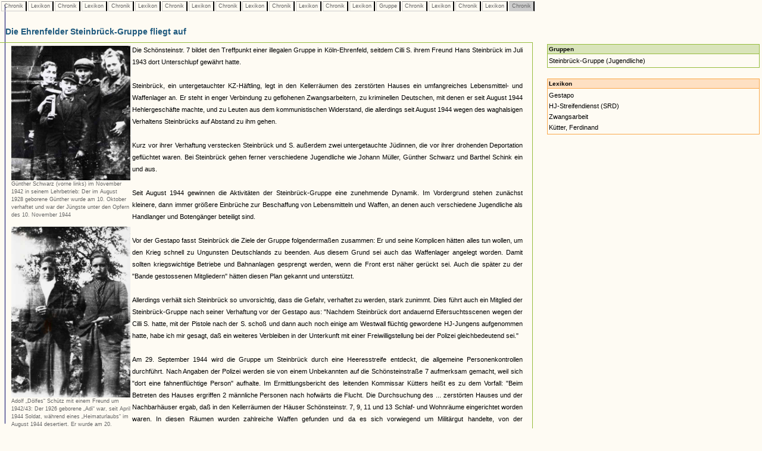

--- FILE ---
content_type: text/html
request_url: https://www.museenkoeln.de/ausstellungen/nsd_0404_edelweiss/db_inhalt.asp?C=205&L=129&C=267&L=129&C=269&L=38&C=408&L=130&C=355&L=38&C=199&L=38&C=253&L=129&G=32&C=269&L=38&C=255&L=38&C=407
body_size: 12668
content:


		

<html>
<head>
<title>Unbenanntes Dokument</title>
<meta http-equiv="Content-Type" content="text/html; charset=iso-8859-1">
<link href="_db.css" rel="stylesheet" type="text/css">
    
<script language="JavaScript" type="text/JavaScript">
<!--
function MM_reloadPage(init) {  //reloads the window if Nav4 resized
  if (init==true) with (navigator) {if ((appName=="Netscape")&&(parseInt(appVersion)==4)) {
    document.MM_pgW=innerWidth; document.MM_pgH=innerHeight; onresize=MM_reloadPage; }}
  else if (innerWidth!=document.MM_pgW || innerHeight!=document.MM_pgH) location.reload();
}
MM_reloadPage(true);
//-->




 


</script>
</head>

<body>

 






		<div id="LayerZurueck" style="position:absolute; left:0px; top:0px; z-index:1; width: 100%;">
			<table>
				<tr>					
					
							<td class="Pfad_inaktiv"><a href="db_inhalt.asp?C=205" class="textklein">&nbsp;Chronik&nbsp;</a></td>						
						
							<td class="Pfad_inaktiv"><a href="db_inhalt.asp?C=205&L=129" class="textklein">&nbsp;Lexikon&nbsp;</a></td>						
						
							<td class="Pfad_inaktiv"><a href="db_inhalt.asp?C=205&L=129&C=267" class="textklein">&nbsp;Chronik&nbsp;</a></td>						
						
							<td class="Pfad_inaktiv"><a href="db_inhalt.asp?C=205&L=129&C=267&L=129" class="textklein">&nbsp;Lexikon&nbsp;</a></td>						
						
							<td class="Pfad_inaktiv"><a href="db_inhalt.asp?C=205&L=129&C=267&L=129&C=269" class="textklein">&nbsp;Chronik&nbsp;</a></td>						
						
							<td class="Pfad_inaktiv"><a href="db_inhalt.asp?C=205&L=129&C=267&L=129&C=269&L=38" class="textklein">&nbsp;Lexikon&nbsp;</a></td>						
						
							<td class="Pfad_inaktiv"><a href="db_inhalt.asp?C=205&L=129&C=267&L=129&C=269&L=38&C=408" class="textklein">&nbsp;Chronik&nbsp;</a></td>						
						
							<td class="Pfad_inaktiv"><a href="db_inhalt.asp?C=205&L=129&C=267&L=129&C=269&L=38&C=408&L=130" class="textklein">&nbsp;Lexikon&nbsp;</a></td>						
						
							<td class="Pfad_inaktiv"><a href="db_inhalt.asp?C=205&L=129&C=267&L=129&C=269&L=38&C=408&L=130&C=355" class="textklein">&nbsp;Chronik&nbsp;</a></td>						
						
							<td class="Pfad_inaktiv"><a href="db_inhalt.asp?C=205&L=129&C=267&L=129&C=269&L=38&C=408&L=130&C=355&L=38" class="textklein">&nbsp;Lexikon&nbsp;</a></td>						
						
							<td class="Pfad_inaktiv"><a href="db_inhalt.asp?C=205&L=129&C=267&L=129&C=269&L=38&C=408&L=130&C=355&L=38&C=199" class="textklein">&nbsp;Chronik&nbsp;</a></td>						
						
							<td class="Pfad_inaktiv"><a href="db_inhalt.asp?C=205&L=129&C=267&L=129&C=269&L=38&C=408&L=130&C=355&L=38&C=199&L=38" class="textklein">&nbsp;Lexikon&nbsp;</a></td>						
						
							<td class="Pfad_inaktiv"><a href="db_inhalt.asp?C=205&L=129&C=267&L=129&C=269&L=38&C=408&L=130&C=355&L=38&C=199&L=38&C=253" class="textklein">&nbsp;Chronik&nbsp;</a></td>						
						
							<td class="Pfad_inaktiv"><a href="db_inhalt.asp?C=205&L=129&C=267&L=129&C=269&L=38&C=408&L=130&C=355&L=38&C=199&L=38&C=253&L=129" class="textklein">&nbsp;Lexikon&nbsp;</a></td>						
						
							<td class="Pfad_inaktiv"><a href="db_inhalt.asp?C=205&L=129&C=267&L=129&C=269&L=38&C=408&L=130&C=355&L=38&C=199&L=38&C=253&L=129&G=32" class="textklein">&nbsp;Gruppe&nbsp;</a></td>						
						
							<td class="Pfad_inaktiv"><a href="db_inhalt.asp?C=205&L=129&C=267&L=129&C=269&L=38&C=408&L=130&C=355&L=38&C=199&L=38&C=253&L=129&G=32&C=269" class="textklein">&nbsp;Chronik&nbsp;</a></td>						
						
							<td class="Pfad_inaktiv"><a href="db_inhalt.asp?C=205&L=129&C=267&L=129&C=269&L=38&C=408&L=130&C=355&L=38&C=199&L=38&C=253&L=129&G=32&C=269&L=38" class="textklein">&nbsp;Lexikon&nbsp;</a></td>						
						
							<td class="Pfad_inaktiv"><a href="db_inhalt.asp?C=205&L=129&C=267&L=129&C=269&L=38&C=408&L=130&C=355&L=38&C=199&L=38&C=253&L=129&G=32&C=269&L=38&C=255" class="textklein">&nbsp;Chronik&nbsp;</a></td>						
						
							<td class="Pfad_inaktiv"><a href="db_inhalt.asp?C=205&L=129&C=267&L=129&C=269&L=38&C=408&L=130&C=355&L=38&C=199&L=38&C=253&L=129&G=32&C=269&L=38&C=255&L=38" class="textklein">&nbsp;Lexikon&nbsp;</a></td>						
						
							<td class="Pfad_aktiv"><span class="textklein">&nbsp;Chronik&nbsp;</span></td>						
						
					
				</tr>
			</table>
		</div> 



		
			<div id="LayerInhalt" style="position:absolute; left:-1px; top:35px; z-index:1; width: 100%;"> 

				<table class="HeadDetail" cellpadding="0" cellspacing="0" width="70%"><tr><td>
					
						<strong>Die Ehrenfelder Steinbrück-Gruppe fliegt auf</strong>
					
				</td></tr></table>
			
			  <table width="70%" align="left" class="RahmenHeadDetail" border="0" cellpadding="0" cellspacing="0"><tr><td>
							<table cellspacing="0" cellpadding="2" border="0">			
								<tr>
									<td><img src="images/homepage/leer.gif" width="10" height="1"></td>			
									<td class="text" valign="top">
											<table align="left">
													<tr>
														<td class="textklein" width="200">
																		<a href="db_abb.asp?i=329"><img src="images/chronik/schwarz03.jpg" width="200" border="0"></a><br>Günther Schwarz (vorne links) im November 1942 in seinem Lehrbetrieb: Der im August 1928 geborene Günther wurde am 10. Oktober verhaftet und war der Jüngste unter den Opfern des 10. November 1944<br><br>
																	
																		<a href="db_abb.asp?i=330"><img src="images/chronik/schwarz05.jpg" width="200" border="0"></a><br>Adolf „Dölfes“ Schütz mit einem Freund um 1942/43: Der 1926 geborene „Adi“ war, seit April 1944 Soldat, während eines „Heimaturlaubs“ im August 1944 desertiert. Er wurde am 20. Oktober 1944 aufgrund einer Denunziation als letzter der Hingerichteten verhaftet.<br><br>
																	</td>
													</tr>													
												</table>
											
										
										<p class="text" align="justify">											
											
										</p>
										
										<p class="text" align="justify">
											Die Schönsteinstr. 7 bildet den Treffpunkt einer illegalen Gruppe in Köln-Ehrenfeld, seitdem Cilli S. ihrem Freund Hans Steinbrück im Juli 1943 dort Unterschlupf gewährt hatte. <br><br>Steinbrück, ein untergetauchter KZ-Häftling, legt in den Kellerräumen des zerstörten Hauses ein umfangreiches Lebensmittel- und Waffenlager an. Er steht in enger Verbindung zu geflohenen Zwangsarbeitern, zu kriminellen Deutschen, mit denen er seit August 1944 Hehlergeschäfte machte, und zu Leuten aus dem kommunistischen Widerstand, die allerdings seit August 1944 wegen des waghalsigen Verhaltens Steinbrücks auf Abstand zu ihm gehen. <br><br>Kurz vor ihrer Verhaftung verstecken Steinbrück und S. außerdem zwei untergetauchte Jüdinnen, die vor ihrer drohenden Deportation geflüchtet waren. Bei Steinbrück gehen ferner verschiedene Jugendliche wie Johann Müller, Günther Schwarz und Barthel Schink ein und aus.<br><br>Seit August 1944 gewinnen die Aktivitäten der Steinbrück-Gruppe eine zunehmende Dynamik. Im Vordergrund stehen zunächst kleinere, dann immer größere Einbrüche zur Beschaffung von Lebensmitteln und Waffen, an denen auch verschiedene Jugendliche als Handlanger und Botengänger beteiligt sind. <br><br>Vor der Gestapo fasst Steinbrück die Ziele der Gruppe folgendermaßen zusammen: Er und seine Komplicen hätten alles tun wollen, um den Krieg schnell zu Ungunsten Deutschlands zu beenden. Aus diesem Grund sei auch das Waffenlager angelegt worden. Damit sollten kriegswichtige Betriebe und Bahnanlagen gesprengt werden, wenn die Front erst näher gerückt sei. Auch die später zu der "Bande gestossenen Mitgliedern" hätten diesen Plan gekannt und unterstützt.<br><br>Allerdings verhält sich Steinbrück so unvorsichtig, dass die Gefahr, verhaftet zu werden, stark zunimmt. Dies führt auch ein Mitglied der Steinbrück-Gruppe nach seiner Verhaftung vor der Gestapo aus: "Nachdem Steinbrück dort andauernd Eifersuchtsscenen wegen der Cilli S. hatte, mit der Pistole nach der S. schoß und dann auch noch einige am Westwall flüchtig gewordene HJ-Jungens aufgenommen hatte, habe ich mir gesagt, daß ein weiteres Verbleiben in der Unterkunft mit einer Freiwilligstellung bei der Polizei gleichbedeutend sei."<br><br>Am 29. September 1944 wird die Gruppe um Steinbrück durch eine Heeresstreife entdeckt, die allgemeine Personenkontrollen durchführt. Nach Angaben der Polizei werden sie von einem Unbekannten auf die Schönsteinstraße 7 aufmerksam gemacht, weil sich "dort eine fahnenflüchtige Person" aufhalte. Im Ermittlungsbericht des leitenden Kommissar Kütters heißt es zu dem Vorfall: "Beim Betreten des Hauses ergriffen 2 männliche Personen nach hofwärts die Flucht. Die Durchsuchung des ... zerstörten Hauses und der Nachbarhäuser ergab, daß in den Kellerräumen der Häuser Schönsteinstr. 7, 9, 11 und 13 Schlaf- und Wohnräume eingerichtet worden waren. In diesen Räumen wurden zahlreiche Waffen gefunden und da es sich vorwiegend um Militärgut handelte, von der Heeresstreife" beschlagnahmt.<br><br>Bei einer polizeilichen Durchsuchung am folgenden Tag werden außer der dort regulär wohnenden Cilly S. auch die beiden Jüdinnen verhaftet. Die Polizei installiert eine Wache vor dem Haus in der Schönsteinstraße.<br><br>Am gleichen Tag, dem 30. September 1944, führt die Gestapo im Zusammenhang mit der Ermordung des Ortsgruppenleiters Soentgen eine Razzia durch, bei der acht Personen festgenommen werden. Zu diesem Zeitpunkt ist die Verbindung zur Steinbrück-Gruppe aber noch unklar. <br><br>Einen Tag später findet vor dem Haus in der Schönsteinstraße eine "wüste Schießerei" statt, wie es im Ermittlungsbericht Kütters heißt: "Dabei wurde der als Posten vor dem Hause Schönsteinstraße 7 aufgestellte Polizeiwachtmeister D. angeschossen. Kurze Zeit später fielen von dem Bahndamm der Eisenbahnlinie Köln - Aachen verschiedene Schüsse auf eine Personengruppe in der Schönsteinstraße. Der HJ-Streifenführer Franz Haan erlitt dadurch mehrere tödlich wirkende Kopfschüsse." Die Täter können zunächst unerkannt entkommen. Erst später wird herauskommen, dass Steinbrück mit Roland Lorent und einigen Jugendlichen (darunter Schink, Schwarz und Rheinberger) Cilly S. befreien will. Auf dieser Amokfahrt durch Ehrenfeld werden der SA-Mann und der Hitlerjunge von Steinbrück bzw Lorent erschossen. Der angetrunkene Lorent schießt aber auch auf unbeteiligte Passanten.<br><br>Am 3. Oktober 1944 vereitelt die Polizei einen "Sprengmitteldiebstahl im Fort X am Neusser Wall. Am Abend des 3. Oktober wird wiederum ein Passant auf der Hackländerstr. aus einem fahrenden PKW angeschossen. Einmal mehr entkommen die Täter, die der Steinbrück-Gruppe angehören, zunächst unerkannt. <br><br>Es folgen jedoch weitere Razzien und Verhaftungen. Bis Mitte Oktober werden insgesamt 63 Personen festgenommen, die von der Gestapo dem engeren und weiteren Umfeld der Steinbrück-Gruppe zugeordnet werden. Sie müssen mit härtesten Strafen des NS-Regimes rechnen.											
										</p>
										
									</td>									
									<td><img src="images/homepage/leer.gif" width="10" height="1"></td>			
								</tr>
								<tr>
									<td></td>
									<td class="textklein"><br>
									
									</td>
								</tr>
								</table><br>
								
						</td></tr></table>
						
						
						<table width="30%">
			<tr>
				<td width="5%">&nbsp;</td>
				
				<td valign="top" width="95%"><table cellpadding="2" cellspacing="0" width="100%"><tr><td class="VerweisHeadG"><strong>Gruppen</strong><br></td></tr><tr><td class="VerweisTextG"><a href="db_inhalt.asp?C=205&L=129&C=267&L=129&C=269&L=38&C=408&L=130&C=355&L=38&C=199&L=38&C=253&L=129&G=32&C=269&L=38&C=255&L=38&C=407&G=47">Steinbrück-Gruppe (Jugendliche)</a><br></td></tr></table><br><table cellpadding="2" cellspacing="0" width="100%"><tr><td class="VerweisHeadL"><strong>Lexikon</strong><br></td></tr><tr><td class="VerweisTextL"><a href="db_inhalt.asp?C=205&L=129&C=267&L=129&C=269&L=38&C=408&L=130&C=355&L=38&C=199&L=38&C=253&L=129&G=32&C=269&L=38&C=255&L=38&C=407&L=38">Gestapo</a><br><a href="db_inhalt.asp?C=205&L=129&C=267&L=129&C=269&L=38&C=408&L=130&C=355&L=38&C=199&L=38&C=253&L=129&G=32&C=269&L=38&C=255&L=38&C=407&L=53">HJ-Streifendienst (SRD)</a><br><a href="db_inhalt.asp?C=205&L=129&C=267&L=129&C=269&L=38&C=408&L=130&C=355&L=38&C=199&L=38&C=253&L=129&G=32&C=269&L=38&C=255&L=38&C=407&L=169">Zwangsarbeit</a><br><a href="db_inhalt.asp?C=205&L=129&C=267&L=129&C=269&L=38&C=408&L=130&C=355&L=38&C=199&L=38&C=253&L=129&G=32&C=269&L=38&C=255&L=38&C=407&L=171">Kütter, Ferdinand</a><br></td></tr></table><br>				
				</td>
			</tr>		

		</table>
			</div>
		


 <img src="https://matomo.artcontent.de/matomo.php?idsite=12&amp;rec=1" style="border:0" alt="" />

</body>
</html>
